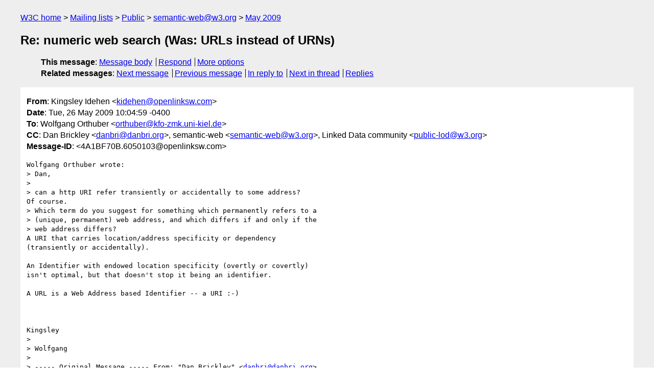

--- FILE ---
content_type: text/html
request_url: https://lists.w3.org/Archives/Public/semantic-web/2009May/0340.html
body_size: 2495
content:
<!DOCTYPE html>
<html xmlns="http://www.w3.org/1999/xhtml" lang="en">
<head>
<meta charset="ISO-8859-1" />
<meta name="viewport" content="width=device-width, initial-scale=1" />
<meta name="generator" content="hypermail 3.0.0, see https://github.com/hypermail-project/hypermail/" />
<title>Re: numeric web search (Was: URLs instead of URNs) from Kingsley Idehen on 2009-05-26 (semantic-web@w3.org from May 2009)</title>
<meta name="Author" content="Kingsley Idehen (kidehen&#x40;&#0111;&#0112;&#0101;&#0110;&#0108;&#0105;&#0110;&#0107;&#0115;&#0119;&#0046;&#0099;&#0111;&#0109;)" />
<meta name="Subject" content="Re: numeric web search (Was: URLs instead of URNs)" />
<meta name="Date" content="2009-05-26" />
<link rel="stylesheet" title="Normal view" href="/assets/styles/public.css" />
<link rel="help" href="/Help/" />
<link rel="start" href="../" title="semantic-web@w3.org archives" />
<script defer="defer" src="/assets/js/archives.js"></script>
</head>
<body class="message">
<header class="head">
<nav class="breadcrumb" id="upper">
  <ul>
    <li><a href="https://www.w3.org/">W3C home</a></li>
    <li><a href="/">Mailing lists</a></li>
    <li><a href="../../">Public</a></li>
    <li><a href="../" rel="start">semantic-web@w3.org</a></li>
    <li><a href="./" rel="contents">May 2009</a></li>
  </ul>
</nav>
<h1>Re: numeric web search (Was: URLs instead of URNs)</h1>
<!-- received="Tue May 26 14:05:46 2009" -->
<!-- isoreceived="20090526140546" -->
<!-- sent="Tue, 26 May 2009 10:04:59 -0400" -->
<!-- isosent="20090526140459" -->
<!-- name="Kingsley Idehen" -->
<!-- email="kidehen&#x40;&#0111;&#0112;&#0101;&#0110;&#0108;&#0105;&#0110;&#0107;&#0115;&#0119;&#0046;&#0099;&#0111;&#0109;" -->
<!-- subject="Re: numeric web search (Was: URLs instead of URNs)" -->
<!-- id="4A1BF70B.6050103@openlinksw.com" -->
<!-- charset="ISO-8859-1" -->
<!-- inreplyto="001a01c9de0c$ed233090$a3b35ec2&#64;workstation" -->
<!-- expires="-1" -->
<nav id="navbar">
<ul class="links hmenu_container">
<li>
<span class="heading">This message</span>: <ul class="hmenu"><li><a href="#start" id="options1">Message body</a></li>
<li><a href="mailto:semantic-web&#x40;&#0119;&#0051;&#0046;&#0111;&#0114;&#0103;?Subject=Re%3A%20numeric%20web%20search%20(Was%3A%20URLs%20instead%20of%20URNs)&amp;In-Reply-To=%3C4A1BF70B.6050103%40openlinksw.com%3E&amp;References=%3C4A1BF70B.6050103%40openlinksw.com%3E">Respond</a></li>
<li><a href="#options3">More options</a></li>
</ul></li>
<li>
<span class="heading">Related messages</span>: <ul class="hmenu">
<!-- unext="start" -->
<li><a href="0341.html">Next message</a></li>
<li><a href="0339.html">Previous message</a></li>
<li><a href="0338.html">In reply to</a></li>
<!-- unextthread="start" -->
<li><a href="0343.html">Next in thread</a></li>
<li><a href="#replies">Replies</a></li>
<!-- ureply="end" -->
</ul></li>
</ul>
</nav>
</header>
<!-- body="start" -->
<main class="mail">
<ul class="headers" aria-label="message headers">
<li><span class="from">
<span class="heading">From</span>: Kingsley Idehen &lt;<a href="mailto:kidehen&#x40;&#0111;&#0112;&#0101;&#0110;&#0108;&#0105;&#0110;&#0107;&#0115;&#0119;&#0046;&#0099;&#0111;&#0109;?Subject=Re%3A%20numeric%20web%20search%20(Was%3A%20URLs%20instead%20of%20URNs)&amp;In-Reply-To=%3C4A1BF70B.6050103%40openlinksw.com%3E&amp;References=%3C4A1BF70B.6050103%40openlinksw.com%3E">kidehen&#x40;&#0111;&#0112;&#0101;&#0110;&#0108;&#0105;&#0110;&#0107;&#0115;&#0119;&#0046;&#0099;&#0111;&#0109;</a>&gt;
</span></li>
<li><span class="date"><span class="heading">Date</span>: Tue, 26 May 2009 10:04:59 -0400</span></li>
<li><span class="to"><span class="heading">To</span>: Wolfgang Orthuber &lt;<a href="mailto:orthuber&#x40;&#0107;&#0102;&#0111;&#0045;&#0122;&#0109;&#0107;&#0046;&#0117;&#0110;&#0105;&#0045;&#0107;&#0105;&#0101;&#0108;&#0046;&#0100;&#0101;?Subject=Re%3A%20numeric%20web%20search%20(Was%3A%20URLs%20instead%20of%20URNs)&amp;In-Reply-To=%3C4A1BF70B.6050103%40openlinksw.com%3E&amp;References=%3C4A1BF70B.6050103%40openlinksw.com%3E">orthuber&#x40;&#0107;&#0102;&#0111;&#0045;&#0122;&#0109;&#0107;&#0046;&#0117;&#0110;&#0105;&#0045;&#0107;&#0105;&#0101;&#0108;&#0046;&#0100;&#0101;</a>&gt;
</span></li>
<li><span class="cc"><span class="heading">CC</span>: Dan Brickley &lt;<a href="mailto:danbri&#x40;&#0100;&#0097;&#0110;&#0098;&#0114;&#0105;&#0046;&#0111;&#0114;&#0103;?Subject=Re%3A%20numeric%20web%20search%20(Was%3A%20URLs%20instead%20of%20URNs)&amp;In-Reply-To=%3C4A1BF70B.6050103%40openlinksw.com%3E&amp;References=%3C4A1BF70B.6050103%40openlinksw.com%3E">danbri&#x40;&#0100;&#0097;&#0110;&#0098;&#0114;&#0105;&#0046;&#0111;&#0114;&#0103;</a>&gt;, semantic-web &lt;<a href="mailto:semantic-web&#x40;&#0119;&#0051;&#0046;&#0111;&#0114;&#0103;?Subject=Re%3A%20numeric%20web%20search%20(Was%3A%20URLs%20instead%20of%20URNs)&amp;In-Reply-To=%3C4A1BF70B.6050103%40openlinksw.com%3E&amp;References=%3C4A1BF70B.6050103%40openlinksw.com%3E">semantic-web&#x40;&#0119;&#0051;&#0046;&#0111;&#0114;&#0103;</a>&gt;,  Linked Data community &lt;<a href="mailto:public-lod&#x40;&#0119;&#0051;&#0046;&#0111;&#0114;&#0103;?Subject=Re%3A%20numeric%20web%20search%20(Was%3A%20URLs%20instead%20of%20URNs)&amp;In-Reply-To=%3C4A1BF70B.6050103%40openlinksw.com%3E&amp;References=%3C4A1BF70B.6050103%40openlinksw.com%3E">public-lod&#x40;&#0119;&#0051;&#0046;&#0111;&#0114;&#0103;</a>&gt;
</span></li>
<li><span class="message-id"><span class="heading">Message-ID</span>: &lt;4A1BF70B.6050103&#x40;&#0111;&#0112;&#0101;&#0110;&#0108;&#0105;&#0110;&#0107;&#0115;&#0119;&#0046;&#0099;&#0111;&#0109;&gt;
</span></li>
</ul>
<pre id="start" class="body">
Wolfgang Orthuber wrote:
&gt; Dan,
&gt;
&gt; can a http URI refer transiently or accidentally to some address?
Of course.
&gt; Which term do you suggest for something which permanently refers to a 
&gt; (unique, permanent) web address, and which differs if and only if the 
&gt; web address differs?
A URI that carries location/address specificity or dependency 
(transiently or accidentally).

An Identifier with endowed location specificity (overtly or covertly) 
isn't optimal, but that doesn't stop it being an identifier.

A URL is a Web Address based Identifier -- a URI :-)



Kingsley
&gt;
&gt; Wolfgang
&gt;
&gt; ----- Original Message ----- From: &quot;Dan Brickley&quot; &lt;<a href="mailto:danbri&#x40;&#0100;&#0097;&#0110;&#0098;&#0114;&#0105;&#0046;&#0111;&#0114;&#0103;?Subject=Re%3A%20numeric%20web%20search%20(Was%3A%20URLs%20instead%20of%20URNs)&amp;In-Reply-To=%3C4A1BF70B.6050103%40openlinksw.com%3E&amp;References=%3C4A1BF70B.6050103%40openlinksw.com%3E">danbri&#x40;&#0100;&#0097;&#0110;&#0098;&#0114;&#0105;&#0046;&#0111;&#0114;&#0103;</a>&gt;
&gt; To: &quot;Wolfgang Orthuber&quot; &lt;<a href="mailto:orthuber&#x40;&#0107;&#0102;&#0111;&#0045;&#0122;&#0109;&#0107;&#0046;&#0117;&#0110;&#0105;&#0045;&#0107;&#0105;&#0101;&#0108;&#0046;&#0100;&#0101;?Subject=Re%3A%20numeric%20web%20search%20(Was%3A%20URLs%20instead%20of%20URNs)&amp;In-Reply-To=%3C4A1BF70B.6050103%40openlinksw.com%3E&amp;References=%3C4A1BF70B.6050103%40openlinksw.com%3E">orthuber&#x40;&#0107;&#0102;&#0111;&#0045;&#0122;&#0109;&#0107;&#0046;&#0117;&#0110;&#0105;&#0045;&#0107;&#0105;&#0101;&#0108;&#0046;&#0100;&#0101;</a>&gt;
&gt; Cc: &quot;semantic-web&quot; &lt;<a href="mailto:semantic-web&#x40;&#0119;&#0051;&#0046;&#0111;&#0114;&#0103;?Subject=Re%3A%20numeric%20web%20search%20(Was%3A%20URLs%20instead%20of%20URNs)&amp;In-Reply-To=%3C4A1BF70B.6050103%40openlinksw.com%3E&amp;References=%3C4A1BF70B.6050103%40openlinksw.com%3E">semantic-web&#x40;&#0119;&#0051;&#0046;&#0111;&#0114;&#0103;</a>&gt;; &quot;Linked Data community&quot; 
&gt; &lt;<a href="mailto:public-lod&#x40;&#0119;&#0051;&#0046;&#0111;&#0114;&#0103;?Subject=Re%3A%20numeric%20web%20search%20(Was%3A%20URLs%20instead%20of%20URNs)&amp;In-Reply-To=%3C4A1BF70B.6050103%40openlinksw.com%3E&amp;References=%3C4A1BF70B.6050103%40openlinksw.com%3E">public-lod&#x40;&#0119;&#0051;&#0046;&#0111;&#0114;&#0103;</a>&gt;
&gt; Sent: Tuesday, May 26, 2009 1:31 PM
&gt; Subject: Re: numeric web search (Was: URLs instead of URNs)
&gt;
&gt;
&gt;&gt; On 26/5/09 15:17, Wolfgang Orthuber wrote:
&gt;&gt;&gt; Dan,
&gt;&gt;&gt;
&gt;&gt;&gt; in <a href="http://www.w3.org/TR/uri-clarification/">http://www.w3.org/TR/uri-clarification/</a> I read &quot;An http URI is a 
&gt;&gt;&gt; URL&quot;
&gt;&gt;&gt; . So I concluded that a different http URI is a different URL 
&gt;&gt;&gt; (address).
&gt;&gt;&gt; At this I assumed, that all http URIs which refer to the same address
&gt;&gt;&gt; (case insensitive), are defined as &quot;identical&quot;. Is this correct?
&gt;&gt;
&gt;&gt; I'd rather they'd have said &quot;URL&quot; is a technically obsolete but 
&gt;&gt; common colloquial term for http and http-like URIs. Identity of 
&gt;&gt; identifiers is tricky because you have to try to distinguish between 
&gt;&gt; identifiers which accidentally of transiently refer to the same 
&gt;&gt; thing, versus those where it is built-in to the definition of the 
&gt;&gt; scheme (eg. the port 80 and domain name canonicalisation rules).
&gt;&gt;
&gt;&gt; Dan
&gt;&gt;
&gt;&gt;
&gt;
&gt;
&gt;


-- 


Regards,

Kingsley Idehen	      Weblog: <a href="http://www.openlinksw.com/blog/~kidehen">http://www.openlinksw.com/blog/~kidehen</a>
President &amp; CEO 
OpenLink Software     Web: <a href="http://www.openlinksw.com">http://www.openlinksw.com</a>
</pre>
<p class="received"><span class="heading">Received on</span> Tuesday, 26 May 2009 14:05:46 UTC</p>
</main>
<!-- body="end" -->
<footer class="foot">
<nav id="navbarfoot">
<ul class="links hmenu_container">
<li><span class="heading">This message</span>: <span class="message_body"><a href="#start">Message body</a></span></li>
<!-- lnext="start" -->
<li><span class="heading">Next message</span>: <a href="0341.html">Sergio Fern&#0225;ndez: "Re: Semweb version of EUROVOC?"</a></li>
<li><span class="heading">Previous message</span>: <a href="0339.html">Dan Brickley: "Re: numeric web search (Was: URLs instead of URNs)"</a></li>
<li><span class="heading">In reply to</span>: <a href="0338.html">Wolfgang Orthuber: "Re: numeric web search (Was: URLs instead of URNs)"</a></li>
<!-- lnextthread="start" -->
<li><span class="heading">Next in thread</span>: <a href="0343.html">Wolfgang Orthuber: "Re: numeric web search (Was: URLs instead of URNs)"</a></li>
<li id="replies"><span class="heading">Reply</span>: <a href="0343.html">Wolfgang Orthuber: "Re: numeric web search (Was: URLs instead of URNs)"</a></li>
<!-- lreply="end" -->
</ul>
<ul class="links hmenu_container">
<li id="options3"><span class="heading">Mail actions</span>: <ul class="hmenu"><li><a href="mailto:semantic-web&#x40;&#0119;&#0051;&#0046;&#0111;&#0114;&#0103;?Subject=Re%3A%20numeric%20web%20search%20(Was%3A%20URLs%20instead%20of%20URNs)&amp;In-Reply-To=%3C4A1BF70B.6050103%40openlinksw.com%3E&amp;References=%3C4A1BF70B.6050103%40openlinksw.com%3E">respond to this message</a></li>
<li><a href="mailto:semantic-web&#x40;&#0119;&#0051;&#0046;&#0111;&#0114;&#0103;">mail a new topic</a></li></ul></li>
<li><span class="heading">Contemporary messages sorted</span>: <ul class="hmenu"><li><a href="index.html#msg340">by date</a></li>
<li><a href="thread.html#msg340">by thread</a></li>
<li><a href="subject.html#msg340">by subject</a></li>
<li><a href="author.html#msg340">by author</a></li>
</ul></li>
<li><span class="heading">Help</span>: <ul class="hmenu">
    <li><a href="/Help/" rel="help">how to use the archives</a></li>
    <li><a href="https://www.w3.org/Search/Mail/Public/search?type-index=semantic-web&amp;index-type=t">search the archives</a></li>
</ul>
</li>
</ul>
</nav>
<!-- trailer="footer" -->
<p class="colophon">
This archive was generated by <a href="https://github.com/hypermail-project/hypermail/">hypermail 3.0.0</a>: Thursday, 13 July 2023 17:38:44 UTC
</p>
</footer>
</body>
</html>
